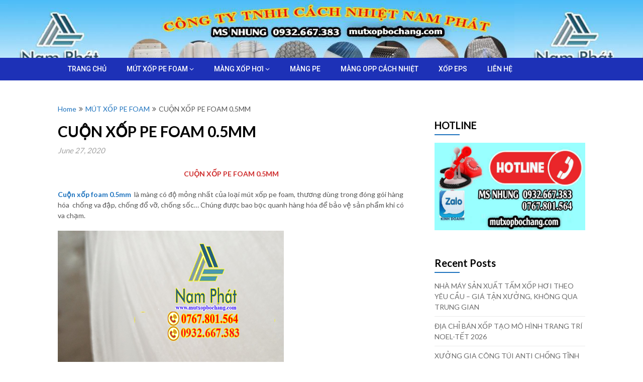

--- FILE ---
content_type: text/html; charset=UTF-8
request_url: http://mutxopbochang.com/cuon-xop-foam-0-5mm/
body_size: 12647
content:
<!DOCTYPE html>
<html lang="en">
<head>
	<meta charset="UTF-8">
	<meta name="viewport" content="width=device-width, initial-scale=1">
	<link rel="profile" href="http://gmpg.org/xfn/11">
	<link rel="pingback" href="http://mutxopbochang.com/xmlrpc.php">
	<title>CUỘN XỐP PE FOAM 0.5MM &#8211; M&Uacute;T XỐP BỌC H&Agrave;NG &#8211; C&Ocirc;NG TY NAM PH&Aacute;T</title>
<meta name='robots' content='max-image-preview:large' />
	<style>img:is([sizes="auto" i], [sizes^="auto," i]) { contain-intrinsic-size: 3000px 1500px }</style>
	<link rel='dns-prefetch' href='//fonts.googleapis.com' />
<link rel="alternate" type="application/rss+xml" title="M&Uacute;T XỐP BỌC H&Agrave;NG - C&Ocirc;NG TY NAM PH&Aacute;T &raquo; Feed" href="http://mutxopbochang.com/feed/" />
<link rel="alternate" type="application/rss+xml" title="M&Uacute;T XỐP BỌC H&Agrave;NG - C&Ocirc;NG TY NAM PH&Aacute;T &raquo; Comments Feed" href="http://mutxopbochang.com/comments/feed/" />
<link rel="alternate" type="application/rss+xml" title="M&Uacute;T XỐP BỌC H&Agrave;NG - C&Ocirc;NG TY NAM PH&Aacute;T &raquo; CUỘN XỐP PE FOAM 0.5MM Comments Feed" href="http://mutxopbochang.com/cuon-xop-foam-0-5mm/feed/" />
<script type="text/javascript">
/* <![CDATA[ */
window._wpemojiSettings = {"baseUrl":"https:\/\/s.w.org\/images\/core\/emoji\/16.0.1\/72x72\/","ext":".png","svgUrl":"https:\/\/s.w.org\/images\/core\/emoji\/16.0.1\/svg\/","svgExt":".svg","source":{"concatemoji":"http:\/\/mutxopbochang.com\/wp-includes\/js\/wp-emoji-release.min.js?ver=6.8.3"}};
/*! This file is auto-generated */
!function(s,n){var o,i,e;function c(e){try{var t={supportTests:e,timestamp:(new Date).valueOf()};sessionStorage.setItem(o,JSON.stringify(t))}catch(e){}}function p(e,t,n){e.clearRect(0,0,e.canvas.width,e.canvas.height),e.fillText(t,0,0);var t=new Uint32Array(e.getImageData(0,0,e.canvas.width,e.canvas.height).data),a=(e.clearRect(0,0,e.canvas.width,e.canvas.height),e.fillText(n,0,0),new Uint32Array(e.getImageData(0,0,e.canvas.width,e.canvas.height).data));return t.every(function(e,t){return e===a[t]})}function u(e,t){e.clearRect(0,0,e.canvas.width,e.canvas.height),e.fillText(t,0,0);for(var n=e.getImageData(16,16,1,1),a=0;a<n.data.length;a++)if(0!==n.data[a])return!1;return!0}function f(e,t,n,a){switch(t){case"flag":return n(e,"\ud83c\udff3\ufe0f\u200d\u26a7\ufe0f","\ud83c\udff3\ufe0f\u200b\u26a7\ufe0f")?!1:!n(e,"\ud83c\udde8\ud83c\uddf6","\ud83c\udde8\u200b\ud83c\uddf6")&&!n(e,"\ud83c\udff4\udb40\udc67\udb40\udc62\udb40\udc65\udb40\udc6e\udb40\udc67\udb40\udc7f","\ud83c\udff4\u200b\udb40\udc67\u200b\udb40\udc62\u200b\udb40\udc65\u200b\udb40\udc6e\u200b\udb40\udc67\u200b\udb40\udc7f");case"emoji":return!a(e,"\ud83e\udedf")}return!1}function g(e,t,n,a){var r="undefined"!=typeof WorkerGlobalScope&&self instanceof WorkerGlobalScope?new OffscreenCanvas(300,150):s.createElement("canvas"),o=r.getContext("2d",{willReadFrequently:!0}),i=(o.textBaseline="top",o.font="600 32px Arial",{});return e.forEach(function(e){i[e]=t(o,e,n,a)}),i}function t(e){var t=s.createElement("script");t.src=e,t.defer=!0,s.head.appendChild(t)}"undefined"!=typeof Promise&&(o="wpEmojiSettingsSupports",i=["flag","emoji"],n.supports={everything:!0,everythingExceptFlag:!0},e=new Promise(function(e){s.addEventListener("DOMContentLoaded",e,{once:!0})}),new Promise(function(t){var n=function(){try{var e=JSON.parse(sessionStorage.getItem(o));if("object"==typeof e&&"number"==typeof e.timestamp&&(new Date).valueOf()<e.timestamp+604800&&"object"==typeof e.supportTests)return e.supportTests}catch(e){}return null}();if(!n){if("undefined"!=typeof Worker&&"undefined"!=typeof OffscreenCanvas&&"undefined"!=typeof URL&&URL.createObjectURL&&"undefined"!=typeof Blob)try{var e="postMessage("+g.toString()+"("+[JSON.stringify(i),f.toString(),p.toString(),u.toString()].join(",")+"));",a=new Blob([e],{type:"text/javascript"}),r=new Worker(URL.createObjectURL(a),{name:"wpTestEmojiSupports"});return void(r.onmessage=function(e){c(n=e.data),r.terminate(),t(n)})}catch(e){}c(n=g(i,f,p,u))}t(n)}).then(function(e){for(var t in e)n.supports[t]=e[t],n.supports.everything=n.supports.everything&&n.supports[t],"flag"!==t&&(n.supports.everythingExceptFlag=n.supports.everythingExceptFlag&&n.supports[t]);n.supports.everythingExceptFlag=n.supports.everythingExceptFlag&&!n.supports.flag,n.DOMReady=!1,n.readyCallback=function(){n.DOMReady=!0}}).then(function(){return e}).then(function(){var e;n.supports.everything||(n.readyCallback(),(e=n.source||{}).concatemoji?t(e.concatemoji):e.wpemoji&&e.twemoji&&(t(e.twemoji),t(e.wpemoji)))}))}((window,document),window._wpemojiSettings);
/* ]]> */
</script>
<style id='wp-emoji-styles-inline-css' type='text/css'>

	img.wp-smiley, img.emoji {
		display: inline !important;
		border: none !important;
		box-shadow: none !important;
		height: 1em !important;
		width: 1em !important;
		margin: 0 0.07em !important;
		vertical-align: -0.1em !important;
		background: none !important;
		padding: 0 !important;
	}
</style>
<link rel='stylesheet' id='wp-block-library-css' href='http://mutxopbochang.com/wp-includes/css/dist/block-library/style.min.css?ver=6.8.3' type='text/css' media='all' />
<style id='classic-theme-styles-inline-css' type='text/css'>
/*! This file is auto-generated */
.wp-block-button__link{color:#fff;background-color:#32373c;border-radius:9999px;box-shadow:none;text-decoration:none;padding:calc(.667em + 2px) calc(1.333em + 2px);font-size:1.125em}.wp-block-file__button{background:#32373c;color:#fff;text-decoration:none}
</style>
<style id='global-styles-inline-css' type='text/css'>
:root{--wp--preset--aspect-ratio--square: 1;--wp--preset--aspect-ratio--4-3: 4/3;--wp--preset--aspect-ratio--3-4: 3/4;--wp--preset--aspect-ratio--3-2: 3/2;--wp--preset--aspect-ratio--2-3: 2/3;--wp--preset--aspect-ratio--16-9: 16/9;--wp--preset--aspect-ratio--9-16: 9/16;--wp--preset--color--black: #000000;--wp--preset--color--cyan-bluish-gray: #abb8c3;--wp--preset--color--white: #ffffff;--wp--preset--color--pale-pink: #f78da7;--wp--preset--color--vivid-red: #cf2e2e;--wp--preset--color--luminous-vivid-orange: #ff6900;--wp--preset--color--luminous-vivid-amber: #fcb900;--wp--preset--color--light-green-cyan: #7bdcb5;--wp--preset--color--vivid-green-cyan: #00d084;--wp--preset--color--pale-cyan-blue: #8ed1fc;--wp--preset--color--vivid-cyan-blue: #0693e3;--wp--preset--color--vivid-purple: #9b51e0;--wp--preset--gradient--vivid-cyan-blue-to-vivid-purple: linear-gradient(135deg,rgba(6,147,227,1) 0%,rgb(155,81,224) 100%);--wp--preset--gradient--light-green-cyan-to-vivid-green-cyan: linear-gradient(135deg,rgb(122,220,180) 0%,rgb(0,208,130) 100%);--wp--preset--gradient--luminous-vivid-amber-to-luminous-vivid-orange: linear-gradient(135deg,rgba(252,185,0,1) 0%,rgba(255,105,0,1) 100%);--wp--preset--gradient--luminous-vivid-orange-to-vivid-red: linear-gradient(135deg,rgba(255,105,0,1) 0%,rgb(207,46,46) 100%);--wp--preset--gradient--very-light-gray-to-cyan-bluish-gray: linear-gradient(135deg,rgb(238,238,238) 0%,rgb(169,184,195) 100%);--wp--preset--gradient--cool-to-warm-spectrum: linear-gradient(135deg,rgb(74,234,220) 0%,rgb(151,120,209) 20%,rgb(207,42,186) 40%,rgb(238,44,130) 60%,rgb(251,105,98) 80%,rgb(254,248,76) 100%);--wp--preset--gradient--blush-light-purple: linear-gradient(135deg,rgb(255,206,236) 0%,rgb(152,150,240) 100%);--wp--preset--gradient--blush-bordeaux: linear-gradient(135deg,rgb(254,205,165) 0%,rgb(254,45,45) 50%,rgb(107,0,62) 100%);--wp--preset--gradient--luminous-dusk: linear-gradient(135deg,rgb(255,203,112) 0%,rgb(199,81,192) 50%,rgb(65,88,208) 100%);--wp--preset--gradient--pale-ocean: linear-gradient(135deg,rgb(255,245,203) 0%,rgb(182,227,212) 50%,rgb(51,167,181) 100%);--wp--preset--gradient--electric-grass: linear-gradient(135deg,rgb(202,248,128) 0%,rgb(113,206,126) 100%);--wp--preset--gradient--midnight: linear-gradient(135deg,rgb(2,3,129) 0%,rgb(40,116,252) 100%);--wp--preset--font-size--small: 13px;--wp--preset--font-size--medium: 20px;--wp--preset--font-size--large: 36px;--wp--preset--font-size--x-large: 42px;--wp--preset--spacing--20: 0.44rem;--wp--preset--spacing--30: 0.67rem;--wp--preset--spacing--40: 1rem;--wp--preset--spacing--50: 1.5rem;--wp--preset--spacing--60: 2.25rem;--wp--preset--spacing--70: 3.38rem;--wp--preset--spacing--80: 5.06rem;--wp--preset--shadow--natural: 6px 6px 9px rgba(0, 0, 0, 0.2);--wp--preset--shadow--deep: 12px 12px 50px rgba(0, 0, 0, 0.4);--wp--preset--shadow--sharp: 6px 6px 0px rgba(0, 0, 0, 0.2);--wp--preset--shadow--outlined: 6px 6px 0px -3px rgba(255, 255, 255, 1), 6px 6px rgba(0, 0, 0, 1);--wp--preset--shadow--crisp: 6px 6px 0px rgba(0, 0, 0, 1);}:where(.is-layout-flex){gap: 0.5em;}:where(.is-layout-grid){gap: 0.5em;}body .is-layout-flex{display: flex;}.is-layout-flex{flex-wrap: wrap;align-items: center;}.is-layout-flex > :is(*, div){margin: 0;}body .is-layout-grid{display: grid;}.is-layout-grid > :is(*, div){margin: 0;}:where(.wp-block-columns.is-layout-flex){gap: 2em;}:where(.wp-block-columns.is-layout-grid){gap: 2em;}:where(.wp-block-post-template.is-layout-flex){gap: 1.25em;}:where(.wp-block-post-template.is-layout-grid){gap: 1.25em;}.has-black-color{color: var(--wp--preset--color--black) !important;}.has-cyan-bluish-gray-color{color: var(--wp--preset--color--cyan-bluish-gray) !important;}.has-white-color{color: var(--wp--preset--color--white) !important;}.has-pale-pink-color{color: var(--wp--preset--color--pale-pink) !important;}.has-vivid-red-color{color: var(--wp--preset--color--vivid-red) !important;}.has-luminous-vivid-orange-color{color: var(--wp--preset--color--luminous-vivid-orange) !important;}.has-luminous-vivid-amber-color{color: var(--wp--preset--color--luminous-vivid-amber) !important;}.has-light-green-cyan-color{color: var(--wp--preset--color--light-green-cyan) !important;}.has-vivid-green-cyan-color{color: var(--wp--preset--color--vivid-green-cyan) !important;}.has-pale-cyan-blue-color{color: var(--wp--preset--color--pale-cyan-blue) !important;}.has-vivid-cyan-blue-color{color: var(--wp--preset--color--vivid-cyan-blue) !important;}.has-vivid-purple-color{color: var(--wp--preset--color--vivid-purple) !important;}.has-black-background-color{background-color: var(--wp--preset--color--black) !important;}.has-cyan-bluish-gray-background-color{background-color: var(--wp--preset--color--cyan-bluish-gray) !important;}.has-white-background-color{background-color: var(--wp--preset--color--white) !important;}.has-pale-pink-background-color{background-color: var(--wp--preset--color--pale-pink) !important;}.has-vivid-red-background-color{background-color: var(--wp--preset--color--vivid-red) !important;}.has-luminous-vivid-orange-background-color{background-color: var(--wp--preset--color--luminous-vivid-orange) !important;}.has-luminous-vivid-amber-background-color{background-color: var(--wp--preset--color--luminous-vivid-amber) !important;}.has-light-green-cyan-background-color{background-color: var(--wp--preset--color--light-green-cyan) !important;}.has-vivid-green-cyan-background-color{background-color: var(--wp--preset--color--vivid-green-cyan) !important;}.has-pale-cyan-blue-background-color{background-color: var(--wp--preset--color--pale-cyan-blue) !important;}.has-vivid-cyan-blue-background-color{background-color: var(--wp--preset--color--vivid-cyan-blue) !important;}.has-vivid-purple-background-color{background-color: var(--wp--preset--color--vivid-purple) !important;}.has-black-border-color{border-color: var(--wp--preset--color--black) !important;}.has-cyan-bluish-gray-border-color{border-color: var(--wp--preset--color--cyan-bluish-gray) !important;}.has-white-border-color{border-color: var(--wp--preset--color--white) !important;}.has-pale-pink-border-color{border-color: var(--wp--preset--color--pale-pink) !important;}.has-vivid-red-border-color{border-color: var(--wp--preset--color--vivid-red) !important;}.has-luminous-vivid-orange-border-color{border-color: var(--wp--preset--color--luminous-vivid-orange) !important;}.has-luminous-vivid-amber-border-color{border-color: var(--wp--preset--color--luminous-vivid-amber) !important;}.has-light-green-cyan-border-color{border-color: var(--wp--preset--color--light-green-cyan) !important;}.has-vivid-green-cyan-border-color{border-color: var(--wp--preset--color--vivid-green-cyan) !important;}.has-pale-cyan-blue-border-color{border-color: var(--wp--preset--color--pale-cyan-blue) !important;}.has-vivid-cyan-blue-border-color{border-color: var(--wp--preset--color--vivid-cyan-blue) !important;}.has-vivid-purple-border-color{border-color: var(--wp--preset--color--vivid-purple) !important;}.has-vivid-cyan-blue-to-vivid-purple-gradient-background{background: var(--wp--preset--gradient--vivid-cyan-blue-to-vivid-purple) !important;}.has-light-green-cyan-to-vivid-green-cyan-gradient-background{background: var(--wp--preset--gradient--light-green-cyan-to-vivid-green-cyan) !important;}.has-luminous-vivid-amber-to-luminous-vivid-orange-gradient-background{background: var(--wp--preset--gradient--luminous-vivid-amber-to-luminous-vivid-orange) !important;}.has-luminous-vivid-orange-to-vivid-red-gradient-background{background: var(--wp--preset--gradient--luminous-vivid-orange-to-vivid-red) !important;}.has-very-light-gray-to-cyan-bluish-gray-gradient-background{background: var(--wp--preset--gradient--very-light-gray-to-cyan-bluish-gray) !important;}.has-cool-to-warm-spectrum-gradient-background{background: var(--wp--preset--gradient--cool-to-warm-spectrum) !important;}.has-blush-light-purple-gradient-background{background: var(--wp--preset--gradient--blush-light-purple) !important;}.has-blush-bordeaux-gradient-background{background: var(--wp--preset--gradient--blush-bordeaux) !important;}.has-luminous-dusk-gradient-background{background: var(--wp--preset--gradient--luminous-dusk) !important;}.has-pale-ocean-gradient-background{background: var(--wp--preset--gradient--pale-ocean) !important;}.has-electric-grass-gradient-background{background: var(--wp--preset--gradient--electric-grass) !important;}.has-midnight-gradient-background{background: var(--wp--preset--gradient--midnight) !important;}.has-small-font-size{font-size: var(--wp--preset--font-size--small) !important;}.has-medium-font-size{font-size: var(--wp--preset--font-size--medium) !important;}.has-large-font-size{font-size: var(--wp--preset--font-size--large) !important;}.has-x-large-font-size{font-size: var(--wp--preset--font-size--x-large) !important;}
:where(.wp-block-post-template.is-layout-flex){gap: 1.25em;}:where(.wp-block-post-template.is-layout-grid){gap: 1.25em;}
:where(.wp-block-columns.is-layout-flex){gap: 2em;}:where(.wp-block-columns.is-layout-grid){gap: 2em;}
:root :where(.wp-block-pullquote){font-size: 1.5em;line-height: 1.6;}
</style>
<link rel='stylesheet' id='parent-style-css' href='http://mutxopbochang.com/wp-content/themes/feather-magazine/style.css?ver=6.8.3' type='text/css' media='all' />
<link rel='stylesheet' id='newsly-magazine-google-fonts-css' href='//fonts.googleapis.com/css?family=Lato%3A400%2C700%2C900&#038;ver=6.8.3' type='text/css' media='all' />
<link rel='stylesheet' id='feather-magazine-style-css' href='http://mutxopbochang.com/wp-content/themes/newsly-magazine/style.css?ver=6.8.3' type='text/css' media='all' />
<link rel='stylesheet' id='feather-magazine-fonts-css' href='//fonts.googleapis.com/css?family=Roboto%3A400%2C500%2C700%2C900' type='text/css' media='all' />
<script type="text/javascript" src="http://mutxopbochang.com/wp-includes/js/jquery/jquery.min.js?ver=3.7.1" id="jquery-core-js"></script>
<script type="text/javascript" src="http://mutxopbochang.com/wp-includes/js/jquery/jquery-migrate.min.js?ver=3.4.1" id="jquery-migrate-js"></script>
<link rel="https://api.w.org/" href="http://mutxopbochang.com/wp-json/" /><link rel="alternate" title="JSON" type="application/json" href="http://mutxopbochang.com/wp-json/wp/v2/posts/825" /><link rel="EditURI" type="application/rsd+xml" title="RSD" href="http://mutxopbochang.com/xmlrpc.php?rsd" />
<meta name="generator" content="WordPress 6.8.3" />
<link rel="canonical" href="http://mutxopbochang.com/cuon-xop-foam-0-5mm/" />
<link rel='shortlink' href='http://mutxopbochang.com/?p=825' />
<link rel="alternate" title="oEmbed (JSON)" type="application/json+oembed" href="http://mutxopbochang.com/wp-json/oembed/1.0/embed?url=http%3A%2F%2Fmutxopbochang.com%2Fcuon-xop-foam-0-5mm%2F" />
<link rel="alternate" title="oEmbed (XML)" type="text/xml+oembed" href="http://mutxopbochang.com/wp-json/oembed/1.0/embed?url=http%3A%2F%2Fmutxopbochang.com%2Fcuon-xop-foam-0-5mm%2F&#038;format=xml" />
		<style type="text/css">
			.total-comments span:after, span.sticky-post, .nav-previous a:hover, .nav-next a:hover, #commentform input#submit, #searchform input[type='submit'], .home_menu_item, .currenttext, .pagination a:hover, .readMore a, .feathermagazine-subscribe input[type='submit'], .pagination .current, .woocommerce nav.woocommerce-pagination ul li a:focus, .woocommerce nav.woocommerce-pagination ul li a:hover, .woocommerce nav.woocommerce-pagination ul li span.current, .woocommerce-product-search input[type="submit"], .woocommerce a.button, .woocommerce-page a.button, .woocommerce button.button, .woocommerce-page button.button, .woocommerce input.button, .woocommerce-page input.button, .woocommerce #respond input#submit, .woocommerce-page #respond input#submit, .woocommerce #content input.button, .woocommerce-page #content input.button, #sidebars h3.widget-title:after, .postauthor h4:after, .related-posts h3:after, .archive .postsby span:after, .comment-respond h4:after { background-color: #1e73be; }
			#tabber .inside li .meta b,footer .widget li a:hover,.fn a,.reply a,#tabber .inside li div.info .entry-title a:hover, #navigation ul ul a:hover,.single_post a, a:hover, .sidebar.c-4-12 .textwidget a, #site-footer .textwidget a, #commentform a, #tabber .inside li a, .copyrights a:hover, a, .sidebar.c-4-12 a:hover, .top a:hover, footer .tagcloud a:hover,.sticky-text{ color: #1e73be; }
			.corner { border-color: transparent transparent #1e73be; transparent;}
			#navigation ul li.current-menu-item a, .woocommerce nav.woocommerce-pagination ul li span.current, .woocommerce-page nav.woocommerce-pagination ul li span.current, .woocommerce #content nav.woocommerce-pagination ul li span.current, .woocommerce-page #content nav.woocommerce-pagination ul li span.current, .woocommerce nav.woocommerce-pagination ul li a:hover, .woocommerce-page nav.woocommerce-pagination ul li a:hover, .woocommerce #content nav.woocommerce-pagination ul li a:hover, .woocommerce-page #content nav.woocommerce-pagination ul li a:hover, .woocommerce nav.woocommerce-pagination ul li a:focus, .woocommerce-page nav.woocommerce-pagination ul li a:focus, .woocommerce #content nav.woocommerce-pagination ul li a:focus, .woocommerce-page #content nav.woocommerce-pagination ul li a:focus, .pagination .current, .tagcloud a { border-color: #1e73be; }
			#site-header { background-color: #000000 !important; }
			.primary-navigation, #navigation ul ul li, #navigation.mobile-menu-wrapper { background-color: #1d31b7; }
			a#pull, #navigation .menu a, #navigation .menu a:hover, #navigation .menu .fa > a, #navigation .menu .fa > a, #navigation .toggle-caret { color:  }
			#sidebars .widget h3, #sidebars .widget h3 a, #sidebars h3 { color: ; }
			#sidebars .widget a, #sidebars a, #sidebars li a { color: ; }
			#sidebars .widget, #sidebars, #sidebars .widget li { color: ; }
			.post.excerpt .post-content, .pagination a, .pagination2, .pagination .dots { color: ; }
			.post.excerpt h2.title a { color: ; }
			.pagination a, .pagination2, .pagination .dots { border-color: ; }
			span.entry-meta{ color: ; }
			.article h1, .article h2, .article h3, .article h4, .article h5, .article h6, .total-comments, .article th{ color: ; }
			.article, .article p, .related-posts .title, .breadcrumb, .article #commentform textarea  { color: ; }
			.article a, .breadcrumb a, #commentform a { color: ; }
			#commentform input#submit, #commentform input#submit:hover{ background: ; }
			.post-date-feather, .comment time { color: ; }
			.footer-widgets #searchform input[type='submit'],  .footer-widgets #searchform input[type='submit']:hover{ background: #1e73be; }
			.footer-widgets h3:after{ background: ; }
			.footer-widgets h3{ color: ; }
			.footer-widgets .widget li, .footer-widgets .widget, #copyright-note{ color: #000000; }
			footer .widget a, #copyright-note a, #copyright-note a:hover, footer .widget a:hover, footer .widget li a:hover{ color: #1e73be; }
			#site-footer, footer{ background: #24c5e5; }
		</style>
		        <style type="text/css">
        .total-comments span:after, span.sticky-post, .nav-previous a:hover, .nav-next a:hover, #commentform input#submit, #searchform input[type='submit'], .home_menu_item, .currenttext, .pagination a:hover, .readMore a, .feathermagazine-subscribe input[type='submit'], .pagination .current, .woocommerce nav.woocommerce-pagination ul li a:focus, .woocommerce nav.woocommerce-pagination ul li a:hover, .woocommerce nav.woocommerce-pagination ul li span.current, .woocommerce-product-search input[type="submit"], .woocommerce a.button, .woocommerce-page a.button, .woocommerce button.button, .woocommerce-page button.button, .woocommerce input.button, .woocommerce-page input.button, .woocommerce #respond input#submit, .woocommerce-page #respond input#submit, .woocommerce #content input.button, .woocommerce-page #content input.button, #sidebars h3.widget-title:after, .postauthor h4:after, .related-posts h3:after, .archive .postsby span:after, .comment-respond h4:after { background-color: #1e73be; }
        #tabber .inside li .meta b,footer .widget li a:hover,.fn a,.reply a,#tabber .inside li div.info .entry-title a:hover, #navigation ul ul a:hover,.single_post a, a:hover, .sidebar.c-4-12 .textwidget a, #site-footer .textwidget a, #commentform a, #tabber .inside li a, .copyrights a:hover, a, .sidebar.c-4-12 a:hover, .top a:hover, footer .tagcloud a:hover,.sticky-text{ color: #1e73be; }
        .corner { border-color: transparent transparent #1e73be; transparent;}
        #navigation ul li.current-menu-item a, .woocommerce nav.woocommerce-pagination ul li span.current, .woocommerce-page nav.woocommerce-pagination ul li span.current, .woocommerce #content nav.woocommerce-pagination ul li span.current, .woocommerce-page #content nav.woocommerce-pagination ul li span.current, .woocommerce nav.woocommerce-pagination ul li a:hover, .woocommerce-page nav.woocommerce-pagination ul li a:hover, .woocommerce #content nav.woocommerce-pagination ul li a:hover, .woocommerce-page #content nav.woocommerce-pagination ul li a:hover, .woocommerce nav.woocommerce-pagination ul li a:focus, .woocommerce-page nav.woocommerce-pagination ul li a:focus, .woocommerce #content nav.woocommerce-pagination ul li a:focus, .woocommerce-page #content nav.woocommerce-pagination ul li a:focus, .pagination .current, .tagcloud a { border-color: #1e73be; }
        #site-header { background-color: #000000 !important; }
        .primary-navigation, #navigation ul ul li, #navigation.mobile-menu-wrapper { background-color: #1d31b7; }
        a#pull, #navigation .menu a, #navigation .menu a:hover, #navigation .menu .fa > a, #navigation .menu .fa > a, #navigation .toggle-caret { color:  }
        #sidebars .widget h3, #sidebars .widget h3 a, #sidebars h3 { color: ; }
        #sidebars .widget a, #sidebars a, #sidebars li a { color: ; }
        #sidebars .widget, #sidebars, #sidebars .widget li { color: ; }
        .post.excerpt .post-content, .pagination a, .pagination2, .pagination .dots { color: ; }
        .post.excerpt h2.title a { color: ; }
        .pagination a, .pagination2, .pagination .dots { border-color: ; }
        span.entry-meta{ color: ; }
        .article h1, .article h2, .article h3, .article h4, .article h5, .article h6, .total-comments, .article th{ color: ; }
        .article, .article p, .related-posts .title, .breadcrumb, .article #commentform textarea  { color: ; }
        .article a, .breadcrumb a, #commentform a { color: ; }
        #commentform input#submit, #commentform input#submit:hover{ background: ; }
        .post-date-feather, .comment time { color: ; }
        .footer-widgets #searchform input[type='submit'],  .footer-widgets #searchform input[type='submit']:hover{ background: #1e73be; }
        .footer-widgets h3:after{ background: ; }
        .footer-widgets h3{ color: ; }
        .footer-widgets .widget li, .footer-widgets .widget, #copyright-note{ color: #000000; }
        footer .widget a, #copyright-note a, #copyright-note a:hover, footer .widget a:hover, footer .widget li a:hover{ color: #1e73be; }
        </style>
        	<style type="text/css">
		#site-header {
			background-image: url(http://mutxopbochang.com/wp-content/uploads/2020/07/0327c5948ad5778b2ec4-1-1.jpg) !important;
		    background-size: cover;
		}

		.site-title,
	.site-description {
		position: absolute;
		clip: rect(1px, 1px, 1px, 1px);
	}
		</style>
	<link rel="icon" href="http://mutxopbochang.com/wp-content/uploads/2019/05/cropped-MUT-XOP-NAM-PHAT-1-32x32.jpg" sizes="32x32" />
<link rel="icon" href="http://mutxopbochang.com/wp-content/uploads/2019/05/cropped-MUT-XOP-NAM-PHAT-1-192x192.jpg" sizes="192x192" />
<link rel="apple-touch-icon" href="http://mutxopbochang.com/wp-content/uploads/2019/05/cropped-MUT-XOP-NAM-PHAT-1-180x180.jpg" />
<meta name="msapplication-TileImage" content="http://mutxopbochang.com/wp-content/uploads/2019/05/cropped-MUT-XOP-NAM-PHAT-1-270x270.jpg" />
</head>

<body class="wp-singular post-template-default single single-post postid-825 single-format-standard wp-theme-feather-magazine wp-child-theme-newsly-magazine">
	    <div class="main-container">
		<a class="skip-link screen-reader-text" href="#content">Skip to content</a>
		<header id="site-header" role="banner">
			<div class="container clear">
				<div class="site-branding">
																	    <h2 id="logo" class="site-title" itemprop="headline">
								<a href="http://mutxopbochang.com">M&Uacute;T XỐP BỌC H&Agrave;NG &#8211; C&Ocirc;NG TY NAM PH&Aacute;T</a>
							</h2><!-- END #logo -->
							<div class="site-description">C&ocirc;ng ty TNHH C&aacute;ch Nhiệt Nam Ph&aacute;t sản xuất v&agrave; b&aacute;n m&uacute;t xốp bọc h&agrave;ng, m&agrave;ng xốp hơi, m&uacute;t xốp pe foam Tại TPHCM,B&igrave;nh Dương</div>
															</div><!-- .site-branding -->
							</div>
			<div class="primary-navigation">
				<a href="#" id="pull" class="toggle-mobile-menu">Menu</a>
				<div class="container clear">
					<nav id="navigation" class="primary-navigation mobile-menu-wrapper" role="navigation">
													<ul id="menu-primary-menu" class="menu clearfix"><li id="menu-item-170" class="menu-item menu-item-type-post_type menu-item-object-page menu-item-home menu-item-170"><a href="http://mutxopbochang.com/home/">TRANG CHỦ</a></li>
<li id="menu-item-392" class="menu-item menu-item-type-post_type menu-item-object-page menu-item-has-children menu-item-392"><a href="http://mutxopbochang.com/mang-mut-xop-pe-foam/">MÚT XỐP PE FOAM</a>
<ul class="sub-menu">
	<li id="menu-item-440" class="menu-item menu-item-type-post_type menu-item-object-page menu-item-440"><a href="http://mutxopbochang.com/mut-xop-lot-trai-cay/">MÚT XỐP LÓT TRÁI CÂY</a></li>
</ul>
</li>
<li id="menu-item-395" class="menu-item menu-item-type-post_type menu-item-object-page menu-item-has-children menu-item-395"><a href="http://mutxopbochang.com/xop-hoi/">MÀNG XỐP HƠI</a>
<ul class="sub-menu">
	<li id="menu-item-443" class="menu-item menu-item-type-post_type menu-item-object-page menu-item-443"><a href="http://mutxopbochang.com/tui-xop-hoi/">TÚI XỐP HƠI</a></li>
	<li id="menu-item-447" class="menu-item menu-item-type-post_type menu-item-object-page menu-item-447"><a href="http://mutxopbochang.com/xop-hoi-chong-tinh-dien/">XỐP HƠI CHỐNG TĨNH ĐIỆN</a></li>
</ul>
</li>
<li id="menu-item-482" class="menu-item menu-item-type-post_type menu-item-object-page menu-item-482"><a href="http://mutxopbochang.com/mang-pe/">MÀNG PE</a></li>
<li id="menu-item-401" class="menu-item menu-item-type-post_type menu-item-object-page menu-item-401"><a href="http://mutxopbochang.com/home/mang-opp-cach-nhiet/">MÀNG OPP CÁCH NHIỆT</a></li>
<li id="menu-item-398" class="menu-item menu-item-type-post_type menu-item-object-page menu-item-398"><a href="http://mutxopbochang.com/xop-eps/">XỐP EPS</a></li>
<li id="menu-item-171" class="menu-item menu-item-type-post_type menu-item-object-page menu-item-171"><a href="http://mutxopbochang.com/lien-he/">LIÊN HỆ</a></li>
</ul>											</nav><!-- #site-navigation -->
				</div>
			</div>
		</header><!-- #masthead -->

<div id="page" class="single">
	<div class="content">
		<!-- Start Article -->
				<div class="breadcrumb"><span class="root"><a  href="http://mutxopbochang.com">Home</a></span><span><i class="feather-icon icon-angle-double-right"></i></span><span><a href="http://mutxopbochang.com/category/mut-xop-pe-foam/" >MÚT XỐP PE FOAM</a></span><span><i class="feather-icon icon-angle-double-right"></i></span><span><span>CUỘN XỐP PE FOAM 0.5MM</span></span></div>
				<article class="article">		
						<div id="post-825" class="post post-825 type-post status-publish format-standard has-post-thumbnail hentry category-mut-xop-pe-foam tag-cuon-xop-foam-boc-hang tag-cuon-xop-foam-mua-o-dau tag-mang-xop-foam tag-mang-xop-foam-0-5mm tag-mang-xop-pe-foam tag-mut-xop-foam-gia-re tag-mut-xop-foam-hcm tag-mut-xop-pe-foam tag-xop-foam-gia-re-tai-hcm">
				<div class="single_post">

					<header>

						<!-- Start Title -->
						<h1 class="title single-title">CUỘN XỐP PE FOAM 0.5MM</h1>
						<!-- End Title -->
						<div class="post-date-feather">June 27, 2020</div>

					</header>
					<!-- Start Content -->
					<div id="content" class="post-single-content box mark-links">
						
<p class="has-text-align-center"><strong><mark style="background-color:rgba(0, 0, 0, 0)" class="has-inline-color has-vivid-red-color">CUỘN XỐP PE FOAM 0.5MM</mark></strong></p>



<p><strong><a href="http://mutxopbochang.com/mang-xop-pe-foam-boc-hang/" target="_blank" rel="noreferrer noopener">Cuộn xốp foam 0.5mm</a></strong>&nbsp; là màng có độ mỏng nhất của loại mút xốp pe foam, thương dùng trong đóng gói hàng hóa &nbsp;chống va đập, chống đổ vỡ, chống sốc… Chúng được bao bọc quanh hàng hóa để bảo vệ sản phẩm khi có va chạm.</p>



<figure class="wp-block-image size-large is-style-default"><img fetchpriority="high" decoding="async" width="450" height="600" src="http://mutxopbochang.com/wp-content/uploads/2020/07/mut-xop-foam-1mm-1.png" alt="" class="wp-image-1082" srcset="http://mutxopbochang.com/wp-content/uploads/2020/07/mut-xop-foam-1mm-1.png 450w, http://mutxopbochang.com/wp-content/uploads/2020/07/mut-xop-foam-1mm-1-225x300.png 225w" sizes="(max-width: 450px) 100vw, 450px" /></figure>



<p><strong><span class="has-inline-color has-vivid-red-color">Kích thước, quy cách cuộn xốp foam 0.5mm</span></strong></p>



<p>Khổ rộng: 105cm</p>



<p>Chiều dài : 600m</p>



<p>Độ dày 0,5mm</p>



<p><strong><span class="has-inline-color has-vivid-red-color">Tính chất của màng xốp pe foam 0,5mm</span></strong></p>



<p>Mềm êm nhẹ, mịn sạch không ảnh hướng đến hàng hóa và có thể tái chế.</p>



<p>Đa dạng độ dày tiện lợi cho mọi lĩnh vực từ công nghiệp đóng gói xuất khẩu đến các ngành sản xuất nhỏ.</p>



<p>Chống nước, không bám bụi thuận tiện để bảo quản sản phẩm.</p>



<p>Cách nhiệt, cách điện, cách âm tốt.</p>



<p>Dễ dàng gia công thành các tấm và túi xốp theo mọi kích thước không bị lãng phí phần dư thừa.</p>



<p>Bền, chịu lực tốt.</p>



<figure class="wp-block-image size-large is-style-default"><img decoding="async" width="800" height="600" src="http://mutxopbochang.com/wp-content/uploads/2020/07/cuon-xop-foam-1.png" alt="" class="wp-image-1081" srcset="http://mutxopbochang.com/wp-content/uploads/2020/07/cuon-xop-foam-1.png 800w, http://mutxopbochang.com/wp-content/uploads/2020/07/cuon-xop-foam-1-300x225.png 300w, http://mutxopbochang.com/wp-content/uploads/2020/07/cuon-xop-foam-1-768x576.png 768w" sizes="(max-width: 800px) 100vw, 800px" /></figure>



<p><strong><span class="has-inline-color has-vivid-red-color">Công dụng của màng xốp pe foam 0,5mm</span></strong></p>



<p>Chuyên dùng để lót đậy và bao bọc bảo vệ hàng hóa khỏi các tác động lực.</p>



<p>Chống sốc, chống rung, chống sứt mẻ trầy xước khi vận chuyển.</p>



<p>Cách nhiệt, cách điện dùng trong xây dựng hoặc dân dụng.</p>



<p>Đóng gói nội thất, máy móc, linh kiện điện tử, đồ gốm sứ…</p>



<p>Bảo quản hàng hóa, làm tấm lót, che đậy tiện dụng.</p>



<p>Làm đệm, ruột chăn gối.</p>



<figure class="wp-block-image size-large is-style-default"><img decoding="async" width="800" height="600" src="http://mutxopbochang.com/wp-content/uploads/2020/07/mutxopepe-3.png" alt="" class="wp-image-1079" srcset="http://mutxopbochang.com/wp-content/uploads/2020/07/mutxopepe-3.png 800w, http://mutxopbochang.com/wp-content/uploads/2020/07/mutxopepe-3-300x225.png 300w, http://mutxopbochang.com/wp-content/uploads/2020/07/mutxopepe-3-768x576.png 768w" sizes="(max-width: 800px) 100vw, 800px" /></figure>



<h3 class="wp-block-heading"><mark style="background-color:rgba(0, 0, 0, 0)" class="has-inline-color has-vivid-cyan-blue-color">Các quy cách khổ rộng và độ dày cuộn xốp pe foam phổ biến</mark></h3>



<p>Cuộn 0,5mm x &nbsp;105cm x 600m</p>



<p>Cuộn 1mm x 105cm x 300m</p>



<p>Cuộn 1,5mm x 105cm x 200m</p>



<p>Cuộn 2mm x105cm x150m</p>



<p>Cuộn 3mm x105cm x 100m</p>



<p>Cuộn 5mm x 105cm x 50m</p>



<p>Cuộn 10mm x 105cm x 50m</p>



<p>Cuộn 20mm x 105cm x 50m</p>



<p>Cuộn 25mm x105cm x50m</p>



<p>Cuộn 30mm x105cm x 50m</p>



<p>Cuộn 40mm x105cm x 50m</p>



<p>Cuộn 50mm x105cm x 50m</p>



<p>Cuộn 60mm x105cm x 50m</p>



<p>Cuộn 70mm x105cm x 50m</p>



<figure class="wp-block-image size-large is-style-default"><img loading="lazy" decoding="async" width="450" height="600" src="http://mutxopbochang.com/wp-content/uploads/2020/07/xop-foam-boc-hang.png" alt="" class="wp-image-1078" srcset="http://mutxopbochang.com/wp-content/uploads/2020/07/xop-foam-boc-hang.png 450w, http://mutxopbochang.com/wp-content/uploads/2020/07/xop-foam-boc-hang-225x300.png 225w" sizes="auto, (max-width: 450px) 100vw, 450px" /><figcaption class="wp-element-caption"><strong><em>mút xốp foam</em></strong></figcaption></figure>



<p><strong><a href="http://mutxopbochang.com/" target="_blank" rel="noreferrer noopener">Xem thêm các loại mút xốp bọc hàng tại đây</a></strong></p>



<p>&nbsp;Công Ty TNHH Cách Nhiệt Nam Phát chúng tôi là đơn vị sản xuất- phân phối các sản phẩm thuộc ngành hàng vật liệu đóng gói ( màng xốp hơi, màng xốp pe foam,màng pe quấn pallet, ống mút xốp,màng foam bạc cách nhiệt)</p>



<p>Quý khách hàng có nhu cầu sử dụng hoặc phân phối sản phẩm&nbsp; Xốp Pe Foam – Màng Xốp Foam vui long liên hệ</p>



<p><strong><span class="has-inline-color has-vivid-red-color">CTY TNHH CÁCH NHIỆT NAM PHÁT</span></strong></p>



<p>Địa chỉ: 2245/3b đường An Phú Đông 25 phường An Phú Đông Quận 12</p>



<p>Hotline: 0767801564 – 0932677383 ( Ms. Nhung)</p>



<p>Webs: mutxopbochang.com</p>



<figure class="wp-block-image size-large is-style-default"><img loading="lazy" decoding="async" width="640" height="372" src="http://mutxopbochang.com/wp-content/uploads/2020/07/hotline-3-1-15.jpg" alt="" class="wp-image-1077" srcset="http://mutxopbochang.com/wp-content/uploads/2020/07/hotline-3-1-15.jpg 640w, http://mutxopbochang.com/wp-content/uploads/2020/07/hotline-3-1-15-300x174.jpg 300w" sizes="auto, (max-width: 640px) 100vw, 640px" /></figure>
																		<!-- Start Tags -->
						<div class="tags"><span class="tagtext">Tags:</span><a href="http://mutxopbochang.com/tag/cuon-xop-foam-boc-hang/" rel="tag">cuộn xốp foam bọc hàng</a>, <a href="http://mutxopbochang.com/tag/cuon-xop-foam-mua-o-dau/" rel="tag">cuộn xốp foam mua ở đâu</a>, <a href="http://mutxopbochang.com/tag/mang-xop-foam/" rel="tag">màng xốp foam</a>, <a href="http://mutxopbochang.com/tag/mang-xop-foam-0-5mm/" rel="tag">màng xốp foam 0.5mm</a>, <a href="http://mutxopbochang.com/tag/mang-xop-pe-foam/" rel="tag">màng xốp pe foam</a>, <a href="http://mutxopbochang.com/tag/mut-xop-foam-gia-re/" rel="tag">mút xốp foam giá rẻ</a>, <a href="http://mutxopbochang.com/tag/mut-xop-foam-hcm/" rel="tag">mút xốp foam hcm</a>, <a href="http://mutxopbochang.com/tag/mut-xop-pe-foam/" rel="tag">mút xốp pe foam</a>, <a href="http://mutxopbochang.com/tag/xop-foam-gia-re-tai-hcm/" rel="tag">xốp foam giá rê tại hcm</a></div>
						<!-- End Tags -->
											</div><!-- End Content -->
						
					<!-- Start Related Posts -->
					<div class="related-posts"><div class="postauthor-top"><h3>Related Posts</h3></div>								<article class="post excerpt  ">
																		<a href="http://mutxopbochang.com/mut-xop-lot-dua-hau-gia-re-tai-mien-nam-2/" title="MÚT XỐP LÓT DƯA HẤU GIÁ RẺ TẠI MIỀN NAM" id="featured-thumbnail">
										<div class="featured-thumbnail">
											<img width="200" height="125" src="http://mutxopbochang.com/wp-content/uploads/2021/05/tấm-xốp-đục-lỗ-200x125.png" class="attachment-feather-magazine-related size-feather-magazine-related wp-post-image" alt="" title="" decoding="async" loading="lazy" />																					</div>
										<header>
											<h4 class="title front-view-title">MÚT XỐP LÓT DƯA HẤU GIÁ RẺ TẠI MIỀN NAM</h4>
										</header>
									</a>
																	</article><!--.post.excerpt-->
																								<article class="post excerpt  ">
																		<a href="http://mutxopbochang.com/dac-diem-va-ung-dung-cua-mut-xop-pe-foam/" title="ĐẶC ĐIỂM VÀ ỨNG DỤNG CỦA MÚT XỐP PE FOAM" id="featured-thumbnail">
										<div class="featured-thumbnail">
											<img width="200" height="125" src="http://mutxopbochang.com/wp-content/uploads/2020/08/mutxopepe-2-200x125.png" class="attachment-feather-magazine-related size-feather-magazine-related wp-post-image" alt="" title="" decoding="async" loading="lazy" />																					</div>
										<header>
											<h4 class="title front-view-title">ĐẶC ĐIỂM VÀ ỨNG DỤNG CỦA MÚT XỐP PE FOAM</h4>
										</header>
									</a>
																	</article><!--.post.excerpt-->
																								<article class="post excerpt  last">
																		<a href="http://mutxopbochang.com/mut-xop-lot-dua-hau-tai-long-an/" title="MÚT XỐP LÓT DƯA HẤU TẠI LONG AN" id="featured-thumbnail">
										<div class="featured-thumbnail">
											<img width="200" height="125" src="http://mutxopbochang.com/wp-content/uploads/2020/09/mutxopbochnag1-200x125.png" class="attachment-feather-magazine-related size-feather-magazine-related wp-post-image" alt="" title="" decoding="async" loading="lazy" />																					</div>
										<header>
											<h4 class="title front-view-title">MÚT XỐP LÓT DƯA HẤU TẠI LONG AN</h4>
										</header>
									</a>
																	</article><!--.post.excerpt-->
																</div>								<!-- End Related Posts -->
								  
																<!-- Start Author Box -->
								<div class="postauthor">
									<h4>About The Author</h4>
									<img alt='' src='https://secure.gravatar.com/avatar/7d03d98515645759f14d936476382b26145f7b8b5b02ce01ee1dc68abbdddecb?s=85&#038;d=mm&#038;r=g' srcset='https://secure.gravatar.com/avatar/7d03d98515645759f14d936476382b26145f7b8b5b02ce01ee1dc68abbdddecb?s=170&#038;d=mm&#038;r=g 2x' class='avatar avatar-85 photo' height='85' width='85' loading='lazy' decoding='async'/>									<h5>admin</h5>
									<p></p>
								</div>
								<!-- End Author Box -->
								  
								
<!-- You can start editing here. -->
			<div id="commentsAdd">
		<div id="respond" class="box m-t-6">
				<div id="respond" class="comment-respond">
		<h3 id="reply-title" class="comment-reply-title"><h4><span>Add a Comment</span></h4></h4> <small><a rel="nofollow" id="cancel-comment-reply-link" href="/cuon-xop-foam-0-5mm/#respond" style="display:none;">Cancel reply</a></small></h3><form action="http://mutxopbochang.com/wp-comments-post.php" method="post" id="commentform" class="comment-form"><p class="comment-notes"><span id="email-notes">Your email address will not be published.</span> <span class="required-field-message">Required fields are marked <span class="required">*</span></span></p><p class="comment-form-comment"><textarea id="comment" name="comment" cols="45" rows="5" aria-required="true">Comment</textarea></p><p class="comment-form-author"><input id="author" name="author" placeholder="Name" type="text" value="" size="30" /></p>
<p class="comment-form-email"><input id="email" placeholder="Email" name="email" type="text" value="" size="30" /></p>
<p class="comment-form-url"><input id="url" name="url" type="text" placeholder="Website" value="" size="30" /></p>
<p class="comment-form-cookies-consent"><input id="wp-comment-cookies-consent" name="wp-comment-cookies-consent" type="checkbox" value="yes" /> <label for="wp-comment-cookies-consent">Save my name, email, and website in this browser for the next time I comment.</label></p>
<p class="form-submit"><input name="submit" type="submit" id="submit" class="submit" value="Add Comment" /> <input type='hidden' name='comment_post_ID' value='825' id='comment_post_ID' />
<input type='hidden' name='comment_parent' id='comment_parent' value='0' />
</p></form>	</div><!-- #respond -->
			</div>
	</div>
							</div>
						</div>
									</article>
				<!-- End Article -->
				<!-- Start Sidebar -->
				
<aside class="sidebar c-4-12">
	<div id="sidebars" class="sidebar">
		<div class="sidebar_list">
			<div id="media_image-3" class="widget widget_media_image"><h3 class="widget-title"><span>HOTLINE</span></h3><img width="300" height="174" src="http://mutxopbochang.com/wp-content/uploads/2020/07/hotline-3-1-15-300x174.jpg" class="image wp-image-1077  attachment-medium size-medium" alt="" style="max-width: 100%; height: auto;" decoding="async" loading="lazy" srcset="http://mutxopbochang.com/wp-content/uploads/2020/07/hotline-3-1-15-300x174.jpg 300w, http://mutxopbochang.com/wp-content/uploads/2020/07/hotline-3-1-15.jpg 640w" sizes="auto, (max-width: 300px) 100vw, 300px" /></div>
		<div id="recent-posts-4" class="widget widget_recent_entries">
		<h3 class="widget-title"><span>Recent Posts</span></h3>
		<ul>
											<li>
					<a href="http://mutxopbochang.com/nha-may-san-xuat-tam-xop-hoi-theo-yeu-cau-gia-tan-xuong-khong-qua-trung-gian/">NHÀ MÁY SẢN XUẤT TẤM XỐP HƠI THEO YÊU CẦU &#8211; GIÁ TẬN XƯỞNG, KHÔNG QUA TRUNG GIAN</a>
									</li>
											<li>
					<a href="http://mutxopbochang.com/xop-khoi-lam-mo-hinh/">ĐỊA CHỈ BÁN XỐP TẠO MÔ HÌNH TRANG TRÍ NOEL-TẾT 2026</a>
									</li>
											<li>
					<a href="http://mutxopbochang.com/xuong-gia-cong-tui-anti-chong-tinh-dien-tai-phu-giao-binh-duong/">XƯỞNG GIA CÔNG TÚI ANTI CHỐNG TĨNH ĐIỆN TẠI PHÚ GIÁO BÌNH DƯƠNG,</a>
									</li>
											<li>
					<a href="http://mutxopbochang.com/tui-xop-foam-hd-in-logo-theo-yeu-cau-tai-binh-duong/">TÚI XỐP FOAM HD IN LOGO THEO YÊU CẦU TẠI BÌNH DƯƠNG</a>
									</li>
											<li>
					<a href="http://mutxopbochang.com/don-vi-san-xuat-tui-xop-hoi-in-logo-theo-yeu-cau/">ĐƠN VỊ SẢN XUẤT TÚI XỐP HƠI IN LOGO THEO YÊU CẦU</a>
									</li>
					</ul>

		</div><div id="text-2" class="widget widget_text"><h3 class="widget-title"><span>BẢN ĐỒ</span></h3>			<div class="textwidget"><p><iframe loading="lazy" style="border: 0;" src="https://www.google.com/maps/embed?pb=!1m14!1m8!1m3!1d15673.312082205692!2d106.7006393!3d10.8626366!3m2!1i1024!2i768!4f13.1!3m3!1m2!1s0x0%3A0xf8c32b7420928f89!2zTcOATkcgTcOaVCBY4buQUCBQRSBGT0FNIE5BTSBQSMOBVA!5e0!3m2!1svi!2s!4v1563287418519!5m2!1svi!2s" frameborder="0" allowfullscreen=""></iframe></p>
</div>
		</div><div id="media_video-3" class="widget widget_media_video"><div style="width:100%;" class="wp-video"><!--[if lt IE 9]><script>document.createElement('video');</script><![endif]-->
<video class="wp-video-shortcode" id="video-825-1" preload="metadata" controls="controls"><source type="video/youtube" src="https://www.youtube.com/watch?v=sUaDOKSzTLY&#038;_=1" /><a href="https://www.youtube.com/watch?v=sUaDOKSzTLY">https://www.youtube.com/watch?v=sUaDOKSzTLY</a></video></div></div><div id="media_video-4" class="widget widget_media_video"><div style="width:100%;" class="wp-video"><video class="wp-video-shortcode" id="video-825-2" preload="metadata" controls="controls"><source type="video/youtube" src="https://www.youtube.com/watch?v=iZGmeQqU3mk&#038;t=12s&#038;_=2" /><a href="https://www.youtube.com/watch?v=iZGmeQqU3mk&#038;t=12s">https://www.youtube.com/watch?v=iZGmeQqU3mk&#038;t=12s</a></video></div></div>		</div>
	</div><!--sidebars-->
</aside>				<!-- End Sidebar -->
			</div>
		</div>
		<footer id="site-footer" role="contentinfo">
	    <!--start copyrights-->
    <div class="copyrights">
      <div class="container">
        <div class="row" id="copyright-note">
          <span>
            &copy; 2026 M&Uacute;T XỐP BỌC H&Agrave;NG &#8211; C&Ocirc;NG TY NAM PH&Aacute;T <span class="footer-info-right">
               | WordPress Theme by <a href="https://superbthemes.com/" rel="nofollow noopener"> Superb WordPress Themes</a>          </span>
              <div class="top">
                <a href="#top" class="toplink">Back to Top &uarr;</a>
              </div>
            </div>
          </div>
        </div>
        <!--end copyrights-->
      </footer><!-- #site-footer -->
<script type="speculationrules">
{"prefetch":[{"source":"document","where":{"and":[{"href_matches":"\/*"},{"not":{"href_matches":["\/wp-*.php","\/wp-admin\/*","\/wp-content\/uploads\/*","\/wp-content\/*","\/wp-content\/plugins\/*","\/wp-content\/themes\/newsly-magazine\/*","\/wp-content\/themes\/feather-magazine\/*","\/*\\?(.+)"]}},{"not":{"selector_matches":"a[rel~=\"nofollow\"]"}},{"not":{"selector_matches":".no-prefetch, .no-prefetch a"}}]},"eagerness":"conservative"}]}
</script>
<link rel='stylesheet' id='mediaelement-css' href='http://mutxopbochang.com/wp-includes/js/mediaelement/mediaelementplayer-legacy.min.css?ver=4.2.17' type='text/css' media='all' />
<link rel='stylesheet' id='wp-mediaelement-css' href='http://mutxopbochang.com/wp-includes/js/mediaelement/wp-mediaelement.min.css?ver=6.8.3' type='text/css' media='all' />
<script type="text/javascript" src="http://mutxopbochang.com/wp-content/themes/feather-magazine/js/customscripts.js?ver=6.8.3" id="feather-magazine-customscripts-js"></script>
<script type="text/javascript" src="http://mutxopbochang.com/wp-includes/js/comment-reply.min.js?ver=6.8.3" id="comment-reply-js" async="async" data-wp-strategy="async"></script>
<script type="text/javascript" id="mediaelement-core-js-before">
/* <![CDATA[ */
var mejsL10n = {"language":"en","strings":{"mejs.download-file":"Download File","mejs.install-flash":"You are using a browser that does not have Flash player enabled or installed. Please turn on your Flash player plugin or download the latest version from https:\/\/get.adobe.com\/flashplayer\/","mejs.fullscreen":"Fullscreen","mejs.play":"Play","mejs.pause":"Pause","mejs.time-slider":"Time Slider","mejs.time-help-text":"Use Left\/Right Arrow keys to advance one second, Up\/Down arrows to advance ten seconds.","mejs.live-broadcast":"Live Broadcast","mejs.volume-help-text":"Use Up\/Down Arrow keys to increase or decrease volume.","mejs.unmute":"Unmute","mejs.mute":"Mute","mejs.volume-slider":"Volume Slider","mejs.video-player":"Video Player","mejs.audio-player":"Audio Player","mejs.captions-subtitles":"Captions\/Subtitles","mejs.captions-chapters":"Chapters","mejs.none":"None","mejs.afrikaans":"Afrikaans","mejs.albanian":"Albanian","mejs.arabic":"Arabic","mejs.belarusian":"Belarusian","mejs.bulgarian":"Bulgarian","mejs.catalan":"Catalan","mejs.chinese":"Chinese","mejs.chinese-simplified":"Chinese (Simplified)","mejs.chinese-traditional":"Chinese (Traditional)","mejs.croatian":"Croatian","mejs.czech":"Czech","mejs.danish":"Danish","mejs.dutch":"Dutch","mejs.english":"English","mejs.estonian":"Estonian","mejs.filipino":"Filipino","mejs.finnish":"Finnish","mejs.french":"French","mejs.galician":"Galician","mejs.german":"German","mejs.greek":"Greek","mejs.haitian-creole":"Haitian Creole","mejs.hebrew":"Hebrew","mejs.hindi":"Hindi","mejs.hungarian":"Hungarian","mejs.icelandic":"Icelandic","mejs.indonesian":"Indonesian","mejs.irish":"Irish","mejs.italian":"Italian","mejs.japanese":"Japanese","mejs.korean":"Korean","mejs.latvian":"Latvian","mejs.lithuanian":"Lithuanian","mejs.macedonian":"Macedonian","mejs.malay":"Malay","mejs.maltese":"Maltese","mejs.norwegian":"Norwegian","mejs.persian":"Persian","mejs.polish":"Polish","mejs.portuguese":"Portuguese","mejs.romanian":"Romanian","mejs.russian":"Russian","mejs.serbian":"Serbian","mejs.slovak":"Slovak","mejs.slovenian":"Slovenian","mejs.spanish":"Spanish","mejs.swahili":"Swahili","mejs.swedish":"Swedish","mejs.tagalog":"Tagalog","mejs.thai":"Thai","mejs.turkish":"Turkish","mejs.ukrainian":"Ukrainian","mejs.vietnamese":"Vietnamese","mejs.welsh":"Welsh","mejs.yiddish":"Yiddish"}};
/* ]]> */
</script>
<script type="text/javascript" src="http://mutxopbochang.com/wp-includes/js/mediaelement/mediaelement-and-player.min.js?ver=4.2.17" id="mediaelement-core-js"></script>
<script type="text/javascript" src="http://mutxopbochang.com/wp-includes/js/mediaelement/mediaelement-migrate.min.js?ver=6.8.3" id="mediaelement-migrate-js"></script>
<script type="text/javascript" id="mediaelement-js-extra">
/* <![CDATA[ */
var _wpmejsSettings = {"pluginPath":"\/wp-includes\/js\/mediaelement\/","classPrefix":"mejs-","stretching":"responsive","audioShortcodeLibrary":"mediaelement","videoShortcodeLibrary":"mediaelement"};
/* ]]> */
</script>
<script type="text/javascript" src="http://mutxopbochang.com/wp-includes/js/mediaelement/wp-mediaelement.min.js?ver=6.8.3" id="wp-mediaelement-js"></script>
<script type="text/javascript" src="http://mutxopbochang.com/wp-includes/js/mediaelement/renderers/vimeo.min.js?ver=4.2.17" id="mediaelement-vimeo-js"></script>

</body>
</html>
